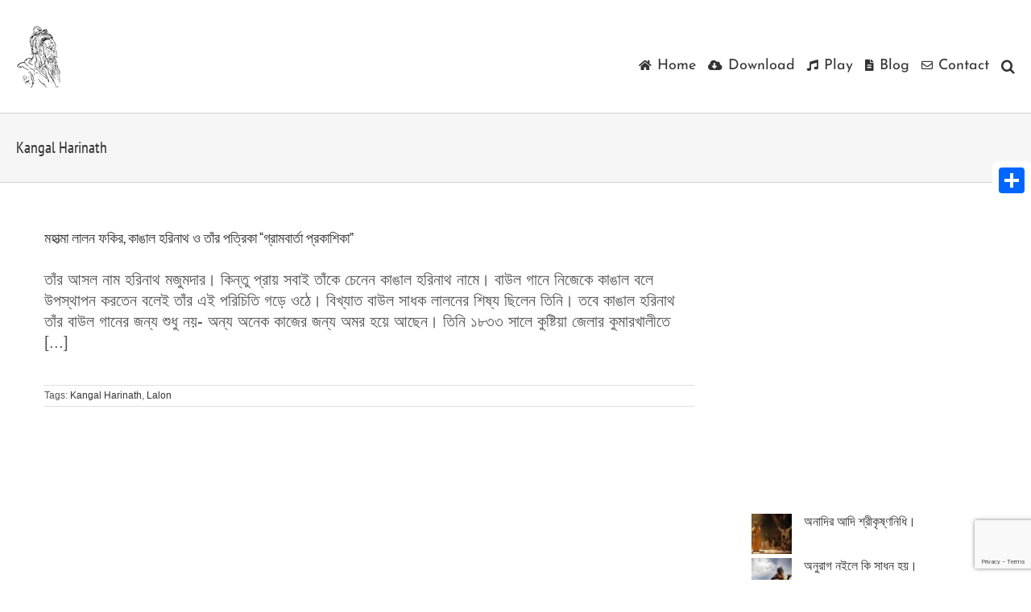

--- FILE ---
content_type: text/html; charset=utf-8
request_url: https://www.google.com/recaptcha/api2/anchor?ar=1&k=6LfdT54UAAAAAIRnHCK82wl2IgrpzIxaERB0_WDR&co=aHR0cHM6Ly93d3cubGFsb25nZWV0aS5jb206NDQz&hl=en&v=PoyoqOPhxBO7pBk68S4YbpHZ&size=invisible&anchor-ms=20000&execute-ms=30000&cb=vo94qfgpxf9k
body_size: 48712
content:
<!DOCTYPE HTML><html dir="ltr" lang="en"><head><meta http-equiv="Content-Type" content="text/html; charset=UTF-8">
<meta http-equiv="X-UA-Compatible" content="IE=edge">
<title>reCAPTCHA</title>
<style type="text/css">
/* cyrillic-ext */
@font-face {
  font-family: 'Roboto';
  font-style: normal;
  font-weight: 400;
  font-stretch: 100%;
  src: url(//fonts.gstatic.com/s/roboto/v48/KFO7CnqEu92Fr1ME7kSn66aGLdTylUAMa3GUBHMdazTgWw.woff2) format('woff2');
  unicode-range: U+0460-052F, U+1C80-1C8A, U+20B4, U+2DE0-2DFF, U+A640-A69F, U+FE2E-FE2F;
}
/* cyrillic */
@font-face {
  font-family: 'Roboto';
  font-style: normal;
  font-weight: 400;
  font-stretch: 100%;
  src: url(//fonts.gstatic.com/s/roboto/v48/KFO7CnqEu92Fr1ME7kSn66aGLdTylUAMa3iUBHMdazTgWw.woff2) format('woff2');
  unicode-range: U+0301, U+0400-045F, U+0490-0491, U+04B0-04B1, U+2116;
}
/* greek-ext */
@font-face {
  font-family: 'Roboto';
  font-style: normal;
  font-weight: 400;
  font-stretch: 100%;
  src: url(//fonts.gstatic.com/s/roboto/v48/KFO7CnqEu92Fr1ME7kSn66aGLdTylUAMa3CUBHMdazTgWw.woff2) format('woff2');
  unicode-range: U+1F00-1FFF;
}
/* greek */
@font-face {
  font-family: 'Roboto';
  font-style: normal;
  font-weight: 400;
  font-stretch: 100%;
  src: url(//fonts.gstatic.com/s/roboto/v48/KFO7CnqEu92Fr1ME7kSn66aGLdTylUAMa3-UBHMdazTgWw.woff2) format('woff2');
  unicode-range: U+0370-0377, U+037A-037F, U+0384-038A, U+038C, U+038E-03A1, U+03A3-03FF;
}
/* math */
@font-face {
  font-family: 'Roboto';
  font-style: normal;
  font-weight: 400;
  font-stretch: 100%;
  src: url(//fonts.gstatic.com/s/roboto/v48/KFO7CnqEu92Fr1ME7kSn66aGLdTylUAMawCUBHMdazTgWw.woff2) format('woff2');
  unicode-range: U+0302-0303, U+0305, U+0307-0308, U+0310, U+0312, U+0315, U+031A, U+0326-0327, U+032C, U+032F-0330, U+0332-0333, U+0338, U+033A, U+0346, U+034D, U+0391-03A1, U+03A3-03A9, U+03B1-03C9, U+03D1, U+03D5-03D6, U+03F0-03F1, U+03F4-03F5, U+2016-2017, U+2034-2038, U+203C, U+2040, U+2043, U+2047, U+2050, U+2057, U+205F, U+2070-2071, U+2074-208E, U+2090-209C, U+20D0-20DC, U+20E1, U+20E5-20EF, U+2100-2112, U+2114-2115, U+2117-2121, U+2123-214F, U+2190, U+2192, U+2194-21AE, U+21B0-21E5, U+21F1-21F2, U+21F4-2211, U+2213-2214, U+2216-22FF, U+2308-230B, U+2310, U+2319, U+231C-2321, U+2336-237A, U+237C, U+2395, U+239B-23B7, U+23D0, U+23DC-23E1, U+2474-2475, U+25AF, U+25B3, U+25B7, U+25BD, U+25C1, U+25CA, U+25CC, U+25FB, U+266D-266F, U+27C0-27FF, U+2900-2AFF, U+2B0E-2B11, U+2B30-2B4C, U+2BFE, U+3030, U+FF5B, U+FF5D, U+1D400-1D7FF, U+1EE00-1EEFF;
}
/* symbols */
@font-face {
  font-family: 'Roboto';
  font-style: normal;
  font-weight: 400;
  font-stretch: 100%;
  src: url(//fonts.gstatic.com/s/roboto/v48/KFO7CnqEu92Fr1ME7kSn66aGLdTylUAMaxKUBHMdazTgWw.woff2) format('woff2');
  unicode-range: U+0001-000C, U+000E-001F, U+007F-009F, U+20DD-20E0, U+20E2-20E4, U+2150-218F, U+2190, U+2192, U+2194-2199, U+21AF, U+21E6-21F0, U+21F3, U+2218-2219, U+2299, U+22C4-22C6, U+2300-243F, U+2440-244A, U+2460-24FF, U+25A0-27BF, U+2800-28FF, U+2921-2922, U+2981, U+29BF, U+29EB, U+2B00-2BFF, U+4DC0-4DFF, U+FFF9-FFFB, U+10140-1018E, U+10190-1019C, U+101A0, U+101D0-101FD, U+102E0-102FB, U+10E60-10E7E, U+1D2C0-1D2D3, U+1D2E0-1D37F, U+1F000-1F0FF, U+1F100-1F1AD, U+1F1E6-1F1FF, U+1F30D-1F30F, U+1F315, U+1F31C, U+1F31E, U+1F320-1F32C, U+1F336, U+1F378, U+1F37D, U+1F382, U+1F393-1F39F, U+1F3A7-1F3A8, U+1F3AC-1F3AF, U+1F3C2, U+1F3C4-1F3C6, U+1F3CA-1F3CE, U+1F3D4-1F3E0, U+1F3ED, U+1F3F1-1F3F3, U+1F3F5-1F3F7, U+1F408, U+1F415, U+1F41F, U+1F426, U+1F43F, U+1F441-1F442, U+1F444, U+1F446-1F449, U+1F44C-1F44E, U+1F453, U+1F46A, U+1F47D, U+1F4A3, U+1F4B0, U+1F4B3, U+1F4B9, U+1F4BB, U+1F4BF, U+1F4C8-1F4CB, U+1F4D6, U+1F4DA, U+1F4DF, U+1F4E3-1F4E6, U+1F4EA-1F4ED, U+1F4F7, U+1F4F9-1F4FB, U+1F4FD-1F4FE, U+1F503, U+1F507-1F50B, U+1F50D, U+1F512-1F513, U+1F53E-1F54A, U+1F54F-1F5FA, U+1F610, U+1F650-1F67F, U+1F687, U+1F68D, U+1F691, U+1F694, U+1F698, U+1F6AD, U+1F6B2, U+1F6B9-1F6BA, U+1F6BC, U+1F6C6-1F6CF, U+1F6D3-1F6D7, U+1F6E0-1F6EA, U+1F6F0-1F6F3, U+1F6F7-1F6FC, U+1F700-1F7FF, U+1F800-1F80B, U+1F810-1F847, U+1F850-1F859, U+1F860-1F887, U+1F890-1F8AD, U+1F8B0-1F8BB, U+1F8C0-1F8C1, U+1F900-1F90B, U+1F93B, U+1F946, U+1F984, U+1F996, U+1F9E9, U+1FA00-1FA6F, U+1FA70-1FA7C, U+1FA80-1FA89, U+1FA8F-1FAC6, U+1FACE-1FADC, U+1FADF-1FAE9, U+1FAF0-1FAF8, U+1FB00-1FBFF;
}
/* vietnamese */
@font-face {
  font-family: 'Roboto';
  font-style: normal;
  font-weight: 400;
  font-stretch: 100%;
  src: url(//fonts.gstatic.com/s/roboto/v48/KFO7CnqEu92Fr1ME7kSn66aGLdTylUAMa3OUBHMdazTgWw.woff2) format('woff2');
  unicode-range: U+0102-0103, U+0110-0111, U+0128-0129, U+0168-0169, U+01A0-01A1, U+01AF-01B0, U+0300-0301, U+0303-0304, U+0308-0309, U+0323, U+0329, U+1EA0-1EF9, U+20AB;
}
/* latin-ext */
@font-face {
  font-family: 'Roboto';
  font-style: normal;
  font-weight: 400;
  font-stretch: 100%;
  src: url(//fonts.gstatic.com/s/roboto/v48/KFO7CnqEu92Fr1ME7kSn66aGLdTylUAMa3KUBHMdazTgWw.woff2) format('woff2');
  unicode-range: U+0100-02BA, U+02BD-02C5, U+02C7-02CC, U+02CE-02D7, U+02DD-02FF, U+0304, U+0308, U+0329, U+1D00-1DBF, U+1E00-1E9F, U+1EF2-1EFF, U+2020, U+20A0-20AB, U+20AD-20C0, U+2113, U+2C60-2C7F, U+A720-A7FF;
}
/* latin */
@font-face {
  font-family: 'Roboto';
  font-style: normal;
  font-weight: 400;
  font-stretch: 100%;
  src: url(//fonts.gstatic.com/s/roboto/v48/KFO7CnqEu92Fr1ME7kSn66aGLdTylUAMa3yUBHMdazQ.woff2) format('woff2');
  unicode-range: U+0000-00FF, U+0131, U+0152-0153, U+02BB-02BC, U+02C6, U+02DA, U+02DC, U+0304, U+0308, U+0329, U+2000-206F, U+20AC, U+2122, U+2191, U+2193, U+2212, U+2215, U+FEFF, U+FFFD;
}
/* cyrillic-ext */
@font-face {
  font-family: 'Roboto';
  font-style: normal;
  font-weight: 500;
  font-stretch: 100%;
  src: url(//fonts.gstatic.com/s/roboto/v48/KFO7CnqEu92Fr1ME7kSn66aGLdTylUAMa3GUBHMdazTgWw.woff2) format('woff2');
  unicode-range: U+0460-052F, U+1C80-1C8A, U+20B4, U+2DE0-2DFF, U+A640-A69F, U+FE2E-FE2F;
}
/* cyrillic */
@font-face {
  font-family: 'Roboto';
  font-style: normal;
  font-weight: 500;
  font-stretch: 100%;
  src: url(//fonts.gstatic.com/s/roboto/v48/KFO7CnqEu92Fr1ME7kSn66aGLdTylUAMa3iUBHMdazTgWw.woff2) format('woff2');
  unicode-range: U+0301, U+0400-045F, U+0490-0491, U+04B0-04B1, U+2116;
}
/* greek-ext */
@font-face {
  font-family: 'Roboto';
  font-style: normal;
  font-weight: 500;
  font-stretch: 100%;
  src: url(//fonts.gstatic.com/s/roboto/v48/KFO7CnqEu92Fr1ME7kSn66aGLdTylUAMa3CUBHMdazTgWw.woff2) format('woff2');
  unicode-range: U+1F00-1FFF;
}
/* greek */
@font-face {
  font-family: 'Roboto';
  font-style: normal;
  font-weight: 500;
  font-stretch: 100%;
  src: url(//fonts.gstatic.com/s/roboto/v48/KFO7CnqEu92Fr1ME7kSn66aGLdTylUAMa3-UBHMdazTgWw.woff2) format('woff2');
  unicode-range: U+0370-0377, U+037A-037F, U+0384-038A, U+038C, U+038E-03A1, U+03A3-03FF;
}
/* math */
@font-face {
  font-family: 'Roboto';
  font-style: normal;
  font-weight: 500;
  font-stretch: 100%;
  src: url(//fonts.gstatic.com/s/roboto/v48/KFO7CnqEu92Fr1ME7kSn66aGLdTylUAMawCUBHMdazTgWw.woff2) format('woff2');
  unicode-range: U+0302-0303, U+0305, U+0307-0308, U+0310, U+0312, U+0315, U+031A, U+0326-0327, U+032C, U+032F-0330, U+0332-0333, U+0338, U+033A, U+0346, U+034D, U+0391-03A1, U+03A3-03A9, U+03B1-03C9, U+03D1, U+03D5-03D6, U+03F0-03F1, U+03F4-03F5, U+2016-2017, U+2034-2038, U+203C, U+2040, U+2043, U+2047, U+2050, U+2057, U+205F, U+2070-2071, U+2074-208E, U+2090-209C, U+20D0-20DC, U+20E1, U+20E5-20EF, U+2100-2112, U+2114-2115, U+2117-2121, U+2123-214F, U+2190, U+2192, U+2194-21AE, U+21B0-21E5, U+21F1-21F2, U+21F4-2211, U+2213-2214, U+2216-22FF, U+2308-230B, U+2310, U+2319, U+231C-2321, U+2336-237A, U+237C, U+2395, U+239B-23B7, U+23D0, U+23DC-23E1, U+2474-2475, U+25AF, U+25B3, U+25B7, U+25BD, U+25C1, U+25CA, U+25CC, U+25FB, U+266D-266F, U+27C0-27FF, U+2900-2AFF, U+2B0E-2B11, U+2B30-2B4C, U+2BFE, U+3030, U+FF5B, U+FF5D, U+1D400-1D7FF, U+1EE00-1EEFF;
}
/* symbols */
@font-face {
  font-family: 'Roboto';
  font-style: normal;
  font-weight: 500;
  font-stretch: 100%;
  src: url(//fonts.gstatic.com/s/roboto/v48/KFO7CnqEu92Fr1ME7kSn66aGLdTylUAMaxKUBHMdazTgWw.woff2) format('woff2');
  unicode-range: U+0001-000C, U+000E-001F, U+007F-009F, U+20DD-20E0, U+20E2-20E4, U+2150-218F, U+2190, U+2192, U+2194-2199, U+21AF, U+21E6-21F0, U+21F3, U+2218-2219, U+2299, U+22C4-22C6, U+2300-243F, U+2440-244A, U+2460-24FF, U+25A0-27BF, U+2800-28FF, U+2921-2922, U+2981, U+29BF, U+29EB, U+2B00-2BFF, U+4DC0-4DFF, U+FFF9-FFFB, U+10140-1018E, U+10190-1019C, U+101A0, U+101D0-101FD, U+102E0-102FB, U+10E60-10E7E, U+1D2C0-1D2D3, U+1D2E0-1D37F, U+1F000-1F0FF, U+1F100-1F1AD, U+1F1E6-1F1FF, U+1F30D-1F30F, U+1F315, U+1F31C, U+1F31E, U+1F320-1F32C, U+1F336, U+1F378, U+1F37D, U+1F382, U+1F393-1F39F, U+1F3A7-1F3A8, U+1F3AC-1F3AF, U+1F3C2, U+1F3C4-1F3C6, U+1F3CA-1F3CE, U+1F3D4-1F3E0, U+1F3ED, U+1F3F1-1F3F3, U+1F3F5-1F3F7, U+1F408, U+1F415, U+1F41F, U+1F426, U+1F43F, U+1F441-1F442, U+1F444, U+1F446-1F449, U+1F44C-1F44E, U+1F453, U+1F46A, U+1F47D, U+1F4A3, U+1F4B0, U+1F4B3, U+1F4B9, U+1F4BB, U+1F4BF, U+1F4C8-1F4CB, U+1F4D6, U+1F4DA, U+1F4DF, U+1F4E3-1F4E6, U+1F4EA-1F4ED, U+1F4F7, U+1F4F9-1F4FB, U+1F4FD-1F4FE, U+1F503, U+1F507-1F50B, U+1F50D, U+1F512-1F513, U+1F53E-1F54A, U+1F54F-1F5FA, U+1F610, U+1F650-1F67F, U+1F687, U+1F68D, U+1F691, U+1F694, U+1F698, U+1F6AD, U+1F6B2, U+1F6B9-1F6BA, U+1F6BC, U+1F6C6-1F6CF, U+1F6D3-1F6D7, U+1F6E0-1F6EA, U+1F6F0-1F6F3, U+1F6F7-1F6FC, U+1F700-1F7FF, U+1F800-1F80B, U+1F810-1F847, U+1F850-1F859, U+1F860-1F887, U+1F890-1F8AD, U+1F8B0-1F8BB, U+1F8C0-1F8C1, U+1F900-1F90B, U+1F93B, U+1F946, U+1F984, U+1F996, U+1F9E9, U+1FA00-1FA6F, U+1FA70-1FA7C, U+1FA80-1FA89, U+1FA8F-1FAC6, U+1FACE-1FADC, U+1FADF-1FAE9, U+1FAF0-1FAF8, U+1FB00-1FBFF;
}
/* vietnamese */
@font-face {
  font-family: 'Roboto';
  font-style: normal;
  font-weight: 500;
  font-stretch: 100%;
  src: url(//fonts.gstatic.com/s/roboto/v48/KFO7CnqEu92Fr1ME7kSn66aGLdTylUAMa3OUBHMdazTgWw.woff2) format('woff2');
  unicode-range: U+0102-0103, U+0110-0111, U+0128-0129, U+0168-0169, U+01A0-01A1, U+01AF-01B0, U+0300-0301, U+0303-0304, U+0308-0309, U+0323, U+0329, U+1EA0-1EF9, U+20AB;
}
/* latin-ext */
@font-face {
  font-family: 'Roboto';
  font-style: normal;
  font-weight: 500;
  font-stretch: 100%;
  src: url(//fonts.gstatic.com/s/roboto/v48/KFO7CnqEu92Fr1ME7kSn66aGLdTylUAMa3KUBHMdazTgWw.woff2) format('woff2');
  unicode-range: U+0100-02BA, U+02BD-02C5, U+02C7-02CC, U+02CE-02D7, U+02DD-02FF, U+0304, U+0308, U+0329, U+1D00-1DBF, U+1E00-1E9F, U+1EF2-1EFF, U+2020, U+20A0-20AB, U+20AD-20C0, U+2113, U+2C60-2C7F, U+A720-A7FF;
}
/* latin */
@font-face {
  font-family: 'Roboto';
  font-style: normal;
  font-weight: 500;
  font-stretch: 100%;
  src: url(//fonts.gstatic.com/s/roboto/v48/KFO7CnqEu92Fr1ME7kSn66aGLdTylUAMa3yUBHMdazQ.woff2) format('woff2');
  unicode-range: U+0000-00FF, U+0131, U+0152-0153, U+02BB-02BC, U+02C6, U+02DA, U+02DC, U+0304, U+0308, U+0329, U+2000-206F, U+20AC, U+2122, U+2191, U+2193, U+2212, U+2215, U+FEFF, U+FFFD;
}
/* cyrillic-ext */
@font-face {
  font-family: 'Roboto';
  font-style: normal;
  font-weight: 900;
  font-stretch: 100%;
  src: url(//fonts.gstatic.com/s/roboto/v48/KFO7CnqEu92Fr1ME7kSn66aGLdTylUAMa3GUBHMdazTgWw.woff2) format('woff2');
  unicode-range: U+0460-052F, U+1C80-1C8A, U+20B4, U+2DE0-2DFF, U+A640-A69F, U+FE2E-FE2F;
}
/* cyrillic */
@font-face {
  font-family: 'Roboto';
  font-style: normal;
  font-weight: 900;
  font-stretch: 100%;
  src: url(//fonts.gstatic.com/s/roboto/v48/KFO7CnqEu92Fr1ME7kSn66aGLdTylUAMa3iUBHMdazTgWw.woff2) format('woff2');
  unicode-range: U+0301, U+0400-045F, U+0490-0491, U+04B0-04B1, U+2116;
}
/* greek-ext */
@font-face {
  font-family: 'Roboto';
  font-style: normal;
  font-weight: 900;
  font-stretch: 100%;
  src: url(//fonts.gstatic.com/s/roboto/v48/KFO7CnqEu92Fr1ME7kSn66aGLdTylUAMa3CUBHMdazTgWw.woff2) format('woff2');
  unicode-range: U+1F00-1FFF;
}
/* greek */
@font-face {
  font-family: 'Roboto';
  font-style: normal;
  font-weight: 900;
  font-stretch: 100%;
  src: url(//fonts.gstatic.com/s/roboto/v48/KFO7CnqEu92Fr1ME7kSn66aGLdTylUAMa3-UBHMdazTgWw.woff2) format('woff2');
  unicode-range: U+0370-0377, U+037A-037F, U+0384-038A, U+038C, U+038E-03A1, U+03A3-03FF;
}
/* math */
@font-face {
  font-family: 'Roboto';
  font-style: normal;
  font-weight: 900;
  font-stretch: 100%;
  src: url(//fonts.gstatic.com/s/roboto/v48/KFO7CnqEu92Fr1ME7kSn66aGLdTylUAMawCUBHMdazTgWw.woff2) format('woff2');
  unicode-range: U+0302-0303, U+0305, U+0307-0308, U+0310, U+0312, U+0315, U+031A, U+0326-0327, U+032C, U+032F-0330, U+0332-0333, U+0338, U+033A, U+0346, U+034D, U+0391-03A1, U+03A3-03A9, U+03B1-03C9, U+03D1, U+03D5-03D6, U+03F0-03F1, U+03F4-03F5, U+2016-2017, U+2034-2038, U+203C, U+2040, U+2043, U+2047, U+2050, U+2057, U+205F, U+2070-2071, U+2074-208E, U+2090-209C, U+20D0-20DC, U+20E1, U+20E5-20EF, U+2100-2112, U+2114-2115, U+2117-2121, U+2123-214F, U+2190, U+2192, U+2194-21AE, U+21B0-21E5, U+21F1-21F2, U+21F4-2211, U+2213-2214, U+2216-22FF, U+2308-230B, U+2310, U+2319, U+231C-2321, U+2336-237A, U+237C, U+2395, U+239B-23B7, U+23D0, U+23DC-23E1, U+2474-2475, U+25AF, U+25B3, U+25B7, U+25BD, U+25C1, U+25CA, U+25CC, U+25FB, U+266D-266F, U+27C0-27FF, U+2900-2AFF, U+2B0E-2B11, U+2B30-2B4C, U+2BFE, U+3030, U+FF5B, U+FF5D, U+1D400-1D7FF, U+1EE00-1EEFF;
}
/* symbols */
@font-face {
  font-family: 'Roboto';
  font-style: normal;
  font-weight: 900;
  font-stretch: 100%;
  src: url(//fonts.gstatic.com/s/roboto/v48/KFO7CnqEu92Fr1ME7kSn66aGLdTylUAMaxKUBHMdazTgWw.woff2) format('woff2');
  unicode-range: U+0001-000C, U+000E-001F, U+007F-009F, U+20DD-20E0, U+20E2-20E4, U+2150-218F, U+2190, U+2192, U+2194-2199, U+21AF, U+21E6-21F0, U+21F3, U+2218-2219, U+2299, U+22C4-22C6, U+2300-243F, U+2440-244A, U+2460-24FF, U+25A0-27BF, U+2800-28FF, U+2921-2922, U+2981, U+29BF, U+29EB, U+2B00-2BFF, U+4DC0-4DFF, U+FFF9-FFFB, U+10140-1018E, U+10190-1019C, U+101A0, U+101D0-101FD, U+102E0-102FB, U+10E60-10E7E, U+1D2C0-1D2D3, U+1D2E0-1D37F, U+1F000-1F0FF, U+1F100-1F1AD, U+1F1E6-1F1FF, U+1F30D-1F30F, U+1F315, U+1F31C, U+1F31E, U+1F320-1F32C, U+1F336, U+1F378, U+1F37D, U+1F382, U+1F393-1F39F, U+1F3A7-1F3A8, U+1F3AC-1F3AF, U+1F3C2, U+1F3C4-1F3C6, U+1F3CA-1F3CE, U+1F3D4-1F3E0, U+1F3ED, U+1F3F1-1F3F3, U+1F3F5-1F3F7, U+1F408, U+1F415, U+1F41F, U+1F426, U+1F43F, U+1F441-1F442, U+1F444, U+1F446-1F449, U+1F44C-1F44E, U+1F453, U+1F46A, U+1F47D, U+1F4A3, U+1F4B0, U+1F4B3, U+1F4B9, U+1F4BB, U+1F4BF, U+1F4C8-1F4CB, U+1F4D6, U+1F4DA, U+1F4DF, U+1F4E3-1F4E6, U+1F4EA-1F4ED, U+1F4F7, U+1F4F9-1F4FB, U+1F4FD-1F4FE, U+1F503, U+1F507-1F50B, U+1F50D, U+1F512-1F513, U+1F53E-1F54A, U+1F54F-1F5FA, U+1F610, U+1F650-1F67F, U+1F687, U+1F68D, U+1F691, U+1F694, U+1F698, U+1F6AD, U+1F6B2, U+1F6B9-1F6BA, U+1F6BC, U+1F6C6-1F6CF, U+1F6D3-1F6D7, U+1F6E0-1F6EA, U+1F6F0-1F6F3, U+1F6F7-1F6FC, U+1F700-1F7FF, U+1F800-1F80B, U+1F810-1F847, U+1F850-1F859, U+1F860-1F887, U+1F890-1F8AD, U+1F8B0-1F8BB, U+1F8C0-1F8C1, U+1F900-1F90B, U+1F93B, U+1F946, U+1F984, U+1F996, U+1F9E9, U+1FA00-1FA6F, U+1FA70-1FA7C, U+1FA80-1FA89, U+1FA8F-1FAC6, U+1FACE-1FADC, U+1FADF-1FAE9, U+1FAF0-1FAF8, U+1FB00-1FBFF;
}
/* vietnamese */
@font-face {
  font-family: 'Roboto';
  font-style: normal;
  font-weight: 900;
  font-stretch: 100%;
  src: url(//fonts.gstatic.com/s/roboto/v48/KFO7CnqEu92Fr1ME7kSn66aGLdTylUAMa3OUBHMdazTgWw.woff2) format('woff2');
  unicode-range: U+0102-0103, U+0110-0111, U+0128-0129, U+0168-0169, U+01A0-01A1, U+01AF-01B0, U+0300-0301, U+0303-0304, U+0308-0309, U+0323, U+0329, U+1EA0-1EF9, U+20AB;
}
/* latin-ext */
@font-face {
  font-family: 'Roboto';
  font-style: normal;
  font-weight: 900;
  font-stretch: 100%;
  src: url(//fonts.gstatic.com/s/roboto/v48/KFO7CnqEu92Fr1ME7kSn66aGLdTylUAMa3KUBHMdazTgWw.woff2) format('woff2');
  unicode-range: U+0100-02BA, U+02BD-02C5, U+02C7-02CC, U+02CE-02D7, U+02DD-02FF, U+0304, U+0308, U+0329, U+1D00-1DBF, U+1E00-1E9F, U+1EF2-1EFF, U+2020, U+20A0-20AB, U+20AD-20C0, U+2113, U+2C60-2C7F, U+A720-A7FF;
}
/* latin */
@font-face {
  font-family: 'Roboto';
  font-style: normal;
  font-weight: 900;
  font-stretch: 100%;
  src: url(//fonts.gstatic.com/s/roboto/v48/KFO7CnqEu92Fr1ME7kSn66aGLdTylUAMa3yUBHMdazQ.woff2) format('woff2');
  unicode-range: U+0000-00FF, U+0131, U+0152-0153, U+02BB-02BC, U+02C6, U+02DA, U+02DC, U+0304, U+0308, U+0329, U+2000-206F, U+20AC, U+2122, U+2191, U+2193, U+2212, U+2215, U+FEFF, U+FFFD;
}

</style>
<link rel="stylesheet" type="text/css" href="https://www.gstatic.com/recaptcha/releases/PoyoqOPhxBO7pBk68S4YbpHZ/styles__ltr.css">
<script nonce="w0WwCt4VlFkodx3Jg2RYbA" type="text/javascript">window['__recaptcha_api'] = 'https://www.google.com/recaptcha/api2/';</script>
<script type="text/javascript" src="https://www.gstatic.com/recaptcha/releases/PoyoqOPhxBO7pBk68S4YbpHZ/recaptcha__en.js" nonce="w0WwCt4VlFkodx3Jg2RYbA">
      
    </script></head>
<body><div id="rc-anchor-alert" class="rc-anchor-alert"></div>
<input type="hidden" id="recaptcha-token" value="[base64]">
<script type="text/javascript" nonce="w0WwCt4VlFkodx3Jg2RYbA">
      recaptcha.anchor.Main.init("[\x22ainput\x22,[\x22bgdata\x22,\x22\x22,\[base64]/[base64]/[base64]/[base64]/[base64]/[base64]/[base64]/[base64]/[base64]/[base64]\\u003d\x22,\[base64]\\u003d\\u003d\x22,\x22eBVAw44DwpPDlMO0woNaT08+w4MNSEDDqcKuVz0peFlDZFZtQwppwrFSwojCsgYUw54Sw48/wq0ew7Ygw5Mkwq8Fw7fDsATCkwlWw7rDo1NVAyEaQnQ3wpt9P0MNS2fCpcOtw7/DgV3DtHzDgDzCo2c4BH9vdcO1wqPDsDBmXsOMw7NgwprDvsOTw4hQwqBMKMOSWcK6AwPCscKWw6FmN8KEw6dkwoLCjhfDrsOqLy/CnUomUzDCvsOqQcKfw5kfw7vDj8ODw4HCucKQA8OJwqN8w67CtArCq8OUwoPDtsKgwrJjwpF3eX1Dwrc1JsOKFsOhwqs+w5DCocOaw60RHzvCsMO+w5XCpCPDqcK5F8Oxw5/Dk8O+w7fDoMK3w77DozQFK3oGH8O/YjjDuiDCqFsUUlU/TMOSw6rDusKnc8K8w5wvA8KlGMK9wrANwpgRbMKHw4cQwo7Ck2AyUXUawqHCvUPDqcK0NU3CpMKwwrE9wpfCtw/[base64]/M8OMA8Ouw5nDiADDocO0wrYnw7JbLE5Pw7PCoBslWcObwogDwpLCgcKrD1U/w77DiCxtwovDuwZ6BXPCqX/DmsOEVktZw6rDosO+w4Y4wrDDu1nCvHTCr17DhGInKTLCl8Kkw7pvN8KNHS5Iw70Yw5suwqjDjR8UEsO4w6HDnMK+wpzDtsKlNsK4JcOZD8OJf8K+FsKMw5PClcOhXcKyf2NRwq/CtsKxOsK9WcO1dz/DsBvCh8OcworDgcOOKDJZw47DmsOBwqlew7/CmcOuwofDicKHLGDDjlXCpEvDuULCo8KcM3DDnEY/[base64]/DgMOhBjx+R8OHNMO5am/DssKhOAR1w7wSA8KoNMKCK1JMGcOEw6/DoHFLwrsfwrTCgkHCtz7Cij03ZGvCucOpwpTCgcK5Q2nCvMKqaiI5IUwTw4/[base64]/DocK4QsOpKMKnw5fDhCfCgAjDkcO6w5vDnWtZwpPCt8OTw7w2EsKeRMOKwp3ChR/CgyTDoTctSsKIT0/DvylUL8KEw4Eqw4JuecKYSxoFw77CgRNQZywzw7nDh8KVICvCrMO8wq7DrcOuw7VGPVZrwrnCo8K/w5BbPcKKw4jDgcKiBcKOw57ChsKQwoPCnFA+G8KcwoNjw5MNGcKPwrbDhMKqCwLCicO5WSLCjsKPGTPChMK1wqzCom3DoT7CoMOUw55hw5LCn8KwD0TDkhLCn1/[base64]/w6x2Z3sacMOaZjlbF2EAw4fCncKkcGZJRlFYCcKbwr52w6l8w6g4wo4xw43CnGQMJ8Ogw4gpQMO3wr3Dliwew6HDsVrCmsKgUGjCi8OERRIew4ZNw79Xw6J/c8KOVMOCI3LCj8OpPcKBdxQ3YMKzwrYLw4pzIcOCTF4PwrfCukAVHcKSAlvDsEzDiMK+w5vCuFF4SMKXNcKiICTDp8OCHzfCl8O9fVLCkMKNTW/DoMKSBS7CiDHDtS/CiyzCglnDgjELwrrCmsOcZ8KUw5IGwqBIwrPCicKJHVtWNC5awr7Dr8KAw5Iiw5bCuWfClS4rDHTCssKdRj7DqsKQBmDDkMKaRwjDvjXDtsO4AATCli/[base64]/[base64]/JxkywoTDqFV/EDHDvcKkw63CmsOMw4jCm8OWw7fDnMKmwp1+VzLCvMK1LCY5F8K7wpMww43CgcKKw7rCoRTDosKawp7ChcKgwqgGa8KjKCvDkMK1W8KJScODwqPDnTcWwrxMw4Z3ZcK8F0vCkMK0w6HCvV3DtsOTwpDCrsKuTggJw43CvcKTwoXCjV5Dw55xWMKkw4NwAsO7wop/wrhiRVwKeRrDsgVfaHh8w6Jswp/CoMKqwq3DuiBMw5FtwoQLeHMRwpHDtMOVRsOOQ8KSdMK3aEg1wpZkw77DpFjDtQHCnm56BcK/wqIzL8OswrJSwoLDpk3DgUEMw5PDl8Kaw6HDkcOnC8Oxw5HDlMOkw7IvRMK6Wmpsw6/Ci8KXwrfDhSpUHyUaDMK8F0vCpcK2aC7DuMKfw6nCuMKcw4XCvsOYSsOAw53DvcOlZ8KqXsKSw5E/DFDDv3BOb8O5wr7DiMKxBsO1W8OgwrwxAFnCgx3Dki5yfg1xci9yI1smwqEBw6UzwqDCjsKbJMKfw5TDnARNB256BsOKawDDv8Oww7HDssKwLF7Ct8O2KEvDkcKHAyvDoxdCwr/CgXMVwp/DszlhJQjDhcOnbHMHdTciwpDDt2VJCjQkwpxOLsOEwoYLTMKOwqQSw50FVcOFwo7CpmsVwoXDj0DCr8OGSU3DosKSU8OOQcK9wobDtMKLMzknw5zDmSlUGMKHwpAoajvDqBMEw4QRNmNUwqbComtewqLDisOATsKcwqPCgjbDg3cgw5/DlhNJfRBxNHPDoAB1LcOoXhrCi8O4wpEJPw1gw6Jawrk6UQjCiMKFeCZRLV9CwpLCr8OBTTHCoFLCp1YSQsKVUMKvwqFtwrnCgsOlwoTCgcObw65rOsOwwpMQLMKHw7XDs0nCp8OQwrvCr3VCw7bCmnLCnALCuMO6eQnDrUBAw4LCmwMwwpzDnMK3w67ChT/CvsO3wpRVwoLCgQvCqMKjMysbw7fDti7DrcK2c8KhXcOLDk/CrA5JK8K2K8OUWyDCsMO7wpI1KiHCrUICT8Kxw5fDqMKhB8O4AcOqO8KKw4jCphLDuBbDusOzVMK/wqhrwq7CgRBmdWvDohvCnnFfSQtgwoLDmQLCscOlLjHCs8Kff8K9eMOycGnCpcKLwrzDkcKKAibChkzDvWhQw63CjcKQw7rCtMKVwr9uaQfCosO4wpBXNMOqw4PDvxDDrMOEwprDlFRWacOLwoUhEsO7wqvCoHcqHm/DtxU2wqLDv8OKw6EFHmjCtAB4w7vDo2gJO0jDu2dsEMOzwql/PMOhbShRw7jCu8Kuw7HDrcOJw7/DhVDDtsOPwqrCvG3DlsOZw4PCrMK7w5d0PRXDpMOXw5PDpcOJPBEQG0zDvMONw7I4WsOpL8Oiw50RJsOyw7ZKwqPCj8Oow7zDqsKawrDCo3PDkiLCqgDDv8O2SsOKfcODbMK3wrnCmcOJIFfCg29EwpkswrILw5TCnMOCwqFGwr7Cs30qfmMhwoQ/[base64]/b1nDqsKNwoHCrsOjw57CsMKCSMOBBVfDiMOOBMK9wpI+TRHDjMOLwpIHZcKRwqnDmgUXaMOLVsKawp/CgMK7H3zCrcKZOsKOwrPDkRbCsEPDtMOMPVsawoPDmMOtYD05w6pHwostPMOqwqJOMsKlwrnDkzfDmlMbLsOZw5LCrXhhw5nCjBlfw7ZNw60Sw6gCKEPDswTCn0PDq8OGZMOwCcKKw73Cl8Kjwpkcwo/DicKaT8OVwoJ1w55NaDkffykywpfCksKbPwbDvcKeYcKgEcKEVFrCkcOUwrfDi0AzVSPDosKyccOiwpc6bBXDqUB6wpHDpC3Cp37DgcO2RMOPSUTDuxbCkSjDpsOmw6XChMOPwqXDiikwwozDq8KDDcOEw4p0bMK7bcKswr40KMKowoxCV8KDw5/CkxpOBiLCqMKsRDZJw4t5w6HCn8KZH8ONwqd/w4rCvMOBIVUsJcK9WMOKwqvCq3TCjcKqw7fDpcOaZ8O6wp7DnsOqJynCnMOnDcOvwoVeKxccRcOiw5JBesO7wq/Cm3PDrMKMRFfDj2rCu8OJLcKRw7nDpcK3w4Qew5ANw6Yqw59TwoDDhEp4w6rDhMOdXFNfw58UwpBow5Brw4oLAMK4wpLCvCV4OsOWLsOZw63DlsKWHyvChUjDg8OmHMKbZHbCsMOjwpzDlsOfRDzDk2cJwpwfw7PCnkdwwokxYj/Dr8ObIMOiwoTChzIcwoYjKRTCkjfDqgUVYcObMSbCjxzDjlDCisKRf8K1LF7DqcOEWiw2c8OSKnPCq8KGasOJbcOkw7RwaAXDkcKiA8ONCsOywqTDscKKwr3DknbClX5AIMOLTT/DusKEwo8lwpXCicK0wqDCukojw4UCwoLCgnLDnjl3FitPLcONwpvDjMOlBMKcYsObSsOJdANeWwEzAcKyw7p0TSbDjcKOwqLCvD8Hwq3CtxNqdMK+YQLDs8KCw6nDkMOsUkVJAcKAbiTDqFUuw53CrMKPDcO6w5zDtRnClCLDu3XDvFrCssOaw5/CosK4w7wbwqHDkn/[base64]/DcKhwo7ChsKLHFkJwpsDw6rCpMOxaMOwcsKqwrc8cCPDq0Q3MsOBw6h2w5/[base64]/ChjbDhQnDlMKcwoguCsKTLsOqw5BxWA3ChHcpN8O6wqQPw7rClFXCiFPDqcOowrPDlhvCk8O/wp/[base64]/Do8OcIMKIw4NPRHXCrS4qUsOZw5LCuMKZw5PCgMKHwqfDqsOdJAnDuMKjW8KywrTCpwlbS8O8wpvCmcKDwo/CuUXDjcOBASt2QMOrCsKCciFuc8OYC1zCr8KLU1cEw7UjIW54wprDmsOtw77DisKfHBcewpQzwpoFwobDtSEnwr4qwpnCqMKIZsOyw6LDl0PClcO6YgUIdMOUw5nCoUNFVDnCiyLDgAd0w4rDuMKTP0/DpRxrUcOtw7/CqhLDhcOEwoprwplpEBgGO3Z+w4TCocK6w6gcEWPDvi/Dl8Ogw7PDtBvDt8OqBjvDj8KxC8KuSsKzwofDvQrCv8Kkw5LClBnDmcOzw4HDt8OXw5hmw5kPWMOfZCrCqcKbwrPCk0zCg8Ofw4PDkiESGMODw7zDiC/Ch1LCjMKvSVPDjyLCvMOvc2LCnnUQUcKhwovDglYBWSXClsKnw707e1EKwqTDm0fDoUZXIkJuwovCg18mTEJiKAbCk2dGw6rDjnnCsxzDn8K2wqzDulUdw7FXSsOIw5/[base64]/CpcKYUMOxRRoLBMOAwoNzXMKOIcOFwqweX8K3wrDDrMKrwoADWFYIYXwswr/DghAIN8KZeE/Dp8OYW37DpQTCtsOPw4opw5/Dn8OFw7dffMKcw4FawovCmUTDtcKGw5FIdMOeUhzDmsONaw1TwpdMYWzDhMK7w4bDksKWwo4hdsK6Ezs3w4Ehwrx1wpzDrmIDd8Ocw7nDosOtw4TCgsKUwqnDgQ8Lw6bCo8O+w6xfB8Kdw5Zdw5nDhCbCvMKww5zDt3Ibwqxrwp/CkDbCusKZwqA/WMO/[base64]/wo5/[base64]/CpMO3ZMObOCHCqEfDhFrCqsOkbUNUw7bCgcOSSWTDml8Ewo7CrMK6w6XDmVYMwohjK0bCnsONwr51wpp0woIbwqzCiDvDvcOdIijDhm04FCjDj8Omw7bCgMK7d3Jjwp7DjsO7wrlsw60Cw48dGAPDokfDssOTwr3DlMK4w5QtwrLCv1/[base64]/KcOXOsOQN8Ktwo3DhScWFcKXfGhbw6DCiQbDkcO/wr3CsGLDljMtwp8mwpzDpRodwo7ChsOkwofDhz/Cgn/DlTnDhURewq/CjHoCNcK3BALDi8OzIsKLw7HChQcrWsK/[base64]/wphHbz55w4MXwqQXwq7DmTDCoHNgCgdTwrbDvR1yw6LDoMOQw57DnSMgOcKfw68Nw4vCiMOoY8O8GhfCnzfCgG7DqR0tw7obwp7DuwtHf8OFXMKJVsKnw4N7OFBJHjrDtcOVHm8jw5/Dg0HCtDLDjMOgWcOlwq8rwqJqw5YWw57Cs37Cji1NTSAefGPCt0/DtgzDoxlqDMOnwo1/[base64]/HBkEGR3DmcKnw7vCpXzCncKAw7Iew5wbwq8oK8OzwqIiw5wqw6TDk314E8Klw7w5w6oGwrXCim0fNnTCm8OhS31Rw67Ds8Odw4HCtSzDjsKCDz0zOlVxwpZ5w4TCuSHCmSg/[base64]/Ch2jCgMOrwrHDrhbCuMK+w6HDiHbDukPCpMOzw77DrsKzPcO1FMKowrxRH8KWwo8ow6XCrMKgdMOfwpnDgHVUwrvDiTkXw4JrwonCozoIwrLDhsO7w74HNsKbV8OdWjbCtyAISXwJN8O5W8KTw7AeGWPDpD7Ctn/DksOLwrvDqwQqw4LDlifCvD/CkcKdE8ODXcKTwrPDpsOLasOdwpnCqsK6cMKBw6VHw6I6KMKwHMK0c8K3w6cRXEfCtcO3w5HDqV8ICk/[base64]/woYPw7Rlw4wuDMKWw5Euw6Q/XQB9ZMOEw40ywrvClSczcTXDuBtuwo/DmcOHw5AowqvCqlVHe8OMdsKHC2UpwqZww5DDhcOyLcOFwokfwoAnd8Kgw4YUQhFtMcKFKsKcw6XDhcOvAMO1aU3DtlBUNiIoXkR7wpvDs8O7N8KuZMOzw5LCrQ/DnSzCiDg4wpYww7jCuEQpFDtafMOCRCNMw5zCoV3CkcKJwrpkw5fCn8OEw7zClcKkwqg7wo/Chw0Pw6nCpMKMw5bCksOMw7fDqxQBwrtgw6nDpcKWwqHDvWTDj8Ouwqp4SX9GRQXDinVrISPDviHCqhMeVMOBwo/CuFfDkkRYIcKPw4deDcKNQh/Cs8KKwq5eF8OiYCzChcO5woDDpMOCw5HCs0jCuA4BZDd0w5rCqsOcScKzMnYANcO8w7Qjw4XCjsOPw7PDs8KuwonClcKkDmHDnHo/wpsXw4PDv8KDSCPCjRtfwqQFw4zDvsOWw7TCvAA/wqPCqUgrwqBYVEHDoMKDwr7Ch8O6AmRSSVUQwqDDncO7ZQHDm0h7w5DCiVZRwrHDtcO3RVjCpxjDsU7DnzDDjMKxGsK0w6cwAcKFHMOXw70OGcKHwop8QMK9w7BiGRPDgsK4ZcKiw4tWwoViJ8K0wpHDp8OGwqDCgMO2dDZqZH5ZwrA+e3zCl0RMw63Cs2AJdknDosK/GVQEA3fDqMKdw5wZw7vDiRLDnHfDlxLCvcOcQEcMHG4JBFw7b8Knw41FAAw7D8O5X8OSB8Ouw5MlGWw7Vw9HwoPCgcKGfnc7WhDDjMK4wqQSwq7DpyxOw6o4HDE+VcK+woIQL8KFFUxlwoHDv8K2woIew5kHw6drIcOGw4DChcOwP8Oofn9iw77CvsOJw4DDln/DqjjCgcK4c8OeFGMkw5XDmsKKw5MTSXlYwoHCu1XCpsO5CMO8wrtMGiLCkCbDqkBJwqYRMho7wrlIw5/DmMOGG2LClQfCk8KFYETCmh/[base64]/Cok/[base64]/Ck8KpEk4Uw5FHD8KrwobCvXUBRMOsd8OEAMOfwrrCicOGw7PDnTNwccOvAsKtSnYXwrTCrMO3N8KEe8Kuf0Uxw67CqgICCjFgwp3CtxLDhsKuw67DvVLCnsOOYxrCocKnDsKXw7/CrEpBXMK8McO9QcK4UMOLw5zCmU3CmsKRfiskwpAwA8OONS4FPsKIcMOLw4DCusKQw7fCssOaP8KAYRpnw5zCrMK/[base64]/CrFRBc0XCtDQ8w5ACaMKYNcKhw57Dtn3CnTDDm8KlV8O/wr3CozvCqU/CtWjCqShcL8KdwqDCmRYEwrkcw6nCh1p7BHczAjUCwoPDmGLDtcOcEDLCgsOdbjVXwpADwqNawq9/[base64]/[base64]/w5/[base64]/[base64]/CgMOLH3h/[base64]/DvcK7BWjDtMO1w7vCoMKZHlzCl8OzYcO+wrItwqDChsOgQR3CrU15f8K5wovCoBrCiV1VdmDDjMOWWFnCkHzChcOBJgIQNE/[base64]/N1o7HMK8LcOwwozDkcK8NVLCmh1hRRTDjj7CsVLCrcKkY8KIWV3DhBNAbMOGwozDhsKew7o5WkQ9w4UQJCLChzU0wpp/[base64]/Cpy3DosKdUTptwrwObFYww61USsK2LcKAw49VHMOCIynCrkxybRHDhcOkHMKrTnYbThrDm8OWO37Cn1fCo17DjkQNwrvDucOvXMO+w77DgMOhw6XDtFE8wojCpwzCowzCuyggw5IJw5zCv8OtwqvDlsKYR8Kow7/CgMOFw6PDuQF+Qh/CpMKkd8OIwoJnJFRnw5VvDE/DhsOgw5jDgcOeEXDChHzDsj/CgsO6woIcVWvDvsOTw6p/w7vDrFo6DMO4w7caAzbDgFlKwpPCk8OLZsKMZsK9w6gZVcKqw5nDjcO0w7BKVMKOw6jDuSh/esKrwpXCuHXClMKseX1UecO9IMKQw7V3GMKnwoopDyF4wqg0wqkawpzCkELDjMOEBXs6w5Y4w7oEw5sEw7txZcKsT8KnFsOswo4Fwokxw7PDtDxswpxvwqrCrznDkmUdajdIw71bCMKXwobCmsOswrzDsMKaw5Aowpl/w41xwpMqw4zCgELCh8KVNMK2SndnbcOwwol7HsOWByxjSMKQRATCjSoqwq8OTsKnGkXCvirCjMKlH8Olwr3DgHnDt3DDjQ5jKsOdw6PCr2ICbHPCncKHNsKAw70Aw7F/w6PCssKCEVwzCWlSFcKvXsO4GMOLFMKhaG08PDNgw5oOH8KHPsKBdcOSwovChsOTw74wwoDCvRY8w7Ulw5rCl8OaQ8KKEWIZwobCuUQje1BhZicWw75tQsOCw47DnwXDulbCn0E6KcOkJsKOw7/[base64]/[base64]/[base64]/CmlRhJnBLO8KcScKIwq3ClGIjOznCocKPw7XDrCTDlMK7w4PCgTQYw4tLUMKTEwtASMKbaMOaw7vDvgfClnV6DEXDgMONP0NXCgZqw6vCm8O/KsOJwpNbw4kvRXtfUMObZMKUw6nCo8KfN8K0w6gNwpPDuS/DrsO7w5XDs1Yww7kEw4DDqcKyJVw7GMOaAMKNf8OEw45nw4AqNQXDlnA8fsKowpwtwrzDhivCgSLDkR7CmsO7wobCisK6SScwbcOnw63DrsOlw7PCo8OsCEzClk/[base64]/DjQbDrCjDrXRMw4YrT8Ozwqc9wpobYEXCi8KIJMKTw7zCj0bDnB56wqvDhWvDsHzCj8OXw4/CpRo+fG3Dt8OjwqFcwoRgEMK+ElPCmsKhwo/DrFkiM27Cn8OEw4ZxH3rCv8K5wqEGwqfCucOyIEUmTcKtw6JZworDocOCfcKyw5vCtMK1w45mWiJNwpDCrnXCnMOcwrPDvMKHKsKAw7bCkgslwoPCnTwtw4TCsWQRw7ILwo/DgiIGwqkWwp7Dk8OffGLDoUDCq3LCswdewqHCiU3DmgvDjkjCmMKvw6PCj3M5VsODwrvDqgdOwqjDrDzCuAHCqMKFdMKYPFPCssOow4PDlkzDjUYzwr5PwoLDh8KWJsKSWsOmdMOEwq1Zw7FswrMEwqgzw6DDtlXDi8K/w7TDpsKlw7jDosOOw4tQChLDv2VXw5sDO8O2w65gW8OVSSdwwpsPwodSwoXDgGDDpS3DlAPDo3cVADA3ZcOpWAjCmcK4wr94JsKIGcOQw7DDjznCl8KGDcO3w6sSwoU3FgkAwpNmwqswY8OBW8OwbmZOwqzDm8OIwqzCusOHUsO2w5bDtsOOW8K0JG/CpDbDmjXCsHfDvMONwpXDkcO9w6XCuA5nYAQFf8KAw6zChk92w5VAeSfCoCbDtcOWwpvCjgDDt2LCsMKEw53Dp8KHw5vCkHt/csOGY8KeJhvDmS7Do2TDu8OmRzvCsgQVwqFSw5DDvcK6LFBCwoIew63CglrCnQjDiTrDi8K/RiHCrmFuIX0nw6RIw7fCr8OOLzp2w4AAaXY4Sm4MExXDk8Klwo7CqVDDsXtJPRdcwo7DrXHCrh3Cg8KkW0LDssKxUDbCrsKcBiAFEz5TBW95A0jDugAKwpppwpQmH8OPXsKZwqzDkRhfMsOYG2bCsMKhw5LDhsO2wo/DlMOSw53DrhnDj8KMHsKmwoVIw63CgGvDqH/[base64]/Cm01rwp7DiRZsSF9gw6ocw6XDo8O5dsKJw7HDp8OoIMOdJsK5w4wKw7XDn310wq8CwqxtPMKWw5bCksOtPl3CicOIw5oCBsOKw6XCjsKbDsKAw7dbcG/DvUccworClH7DrsOsZ8KeMwQkw4zChy1jwr5rU8OqGkjDtcKBw58nwo/DqcK0XMOiw5c4asKCAcOfw4AQw6Z2w6bCsMKlwoUSw7fCs8KfwojCnsKiC8KzwrcFV1URasKrGSTCuybCghrDscKSQw8hwoV1w5k3w5PCsndyw5HDpcO7wqF4OcK+w6zDkAd2wpInDB7ChmYHw7RwOiULVxvDqQJvGUQWwpRnw7QUw7nCicO/[base64]/CpwXDmD4twrtTVxRwVWZIw75iYh5qw4TCmhF0HcOeXMKlKQ1JFDLDgMK3wqhhwrTDk1k+wofChigoFsKwbsKcSk3CkkvDscOqGcKNwqTCvsO9BcO5F8K5KR1/w7V+wrDDlDwUfcKjwrU6wq/DhcKLTy7Dk8KVwrxZK3bCsCZIwo7DtRfDksO2CsOSasONXMOaBCLDoVgJL8KFUsKTwpzDo0J9CMOgwqE1HijCt8KGwpDDv8O7TWxIwqPCq3fDmhEgw4QEw4RcwrvCshY2w4wiwrxNw5zCosKxwpdPOydubihoWErCsUPDrcO/wqZfwod7McOlw4pSaDMFw70+wonCgsKgwpZVQ1nDqcKKUsOOS8KjwrrCjcKpG1/DmHklJ8KoQcOjwpbCqFt2LmIGRsOLHcKNCMKFwqNCw7XCi8KDARvCmsKFwqsRwo8Jw57DkVkaw5sUfiMQw7TChAcHD3ojw53Dl1MxR0PDvcOiWSHCmcOHwrQYwohQUMOiIQ1PQcOgJXVFwr9Qwookw47DscOKwq1wFXpgw7J4G8Oxw4LChH8xCRFkwrdIOS/CjcOJwrUfw7Jcwr/Dl8KawqEpwopowrLDk8KtwqTCnkrDu8KmVi9KAVN3w5R+w6duWcOHwrnDils/ZU/[base64]/DnVnCkMKpw4EFwpjDiiDDs1h4EsK8w49kw57CpcKSwobDnmvDr8Ksw4lDaC/Ck8O/w6DCiX/DrcOawpTCnT3CkcKRYMOYW3drAlXDvEXCqMK1UsOcMcK0PWdTYx5sw7xPw7PChMKwEcOUUMKzw65iAjpLwrcGcAnDtBFFRGfCqjfCqMKCwpnDjcOZw6pTNGTDuMKiw4/[base64]/DgS0Pw6XCowReGcOKwr1Aw6DCncOWw7rCgMKnGcOWw6HDvFcPwo5Ww71oDMOcKsOAwqg3U8O9w544wotBWcONw5V5BxrDu8Orwrskw7EtRMK8AcOWwonClMOeYkl+cn7CigLCvSDDlcK8WMOAwp/CsMOHOBMAASHCtAQOKgF/M8OBw5Y4wrIidmMEGMOtwo8jBsO+wpByHsOIw7UPw4zCpyLClRVWOsKCwoLChMK/w4/Cu8OOw4vDhMKhw7TChMKxw5lOw4tNDsOvbMKTw6tcw6PCqiN6J0lJBsO6CmFpY8KQFgHDpT5oYFUzw53CrsOhw6bCkMKIacOuesK7dWFaw4R4wrHCtHYXScK/eVvDrmXCmsOwEVTCh8ORBsOdXgtJP8KwJsKJZVXDmCE/wqgywpQQYMOsw4/CrMK4woPCp8O/w50HwrM4w6jCsm7CtcOrwrXCjTvClMOrwpQuVcKLE3XCrcOeC8KXT8ORwrDCmijCosOhbMKEDRsgwrHDusOFw4k+LcONw7vDpDrCi8KDIcKJwodXw7/[base64]/[base64]/[base64]/Cs0UoVsOodsKvDMK2TcOdwpBzw6XCggw7BUPDhFDDp3/CqkVJXMKjw5pYVcOfOGQ3wp/Dv8KgD1pLLcOaKsKZwoDCii/Cl0YNBWZaw4LCimPDg0DDu2tPVBNtw5HCm0zCssKHwot2w4dYfnh6wq83EmJSN8OBw5Uyw6oRw6tAwrnDosKRw4/CtBjDowDDv8KIdh1AQX7Dh8OdwqHCrhHDsi1XJzLDusOdfMOYw7BJUcKYw6TDhsKADMKpVsOVwp5zw4dOw5tnwq/Du2XDlk8IYMKww4A8w5AELkhrwoc4w6/DiMKmw7bDu29AesKfw63DrjJFwozDnMKqcMKKXCbChSPCiXjCsMKHWBzDscOyWMKCw5tjVlEQRBPCvMOgbhTCiVw0A2hWG0HCvDDDjMKvBMO2OcKoUWXDkj3ClCXDgghAwroHVsOPWsO/wrLCiFU2dHbCvMKuCjt5w6dxwr4/w4g+QTR0wrMmE1rCsi/[base64]/ChMKZZcO4KCUvQ8KKSMKBd0Y8w6s2GhrCsQrDtHTCucKYRMOxBMKjwp99bkM0w6pjAMKzeCMdDhLCkcOHwrEiKVgKw7pBw6LChWPDjcO/w5vCpks/KjIMVGglw6trwqwGw4IGHMO0VcOGb8KoeFEeET7Csn8qS8OLQB4Awo3CsVtWwq/Cl07Cn2LChMKLwqHCsMKWPMOZc8OsLy7Cty/CosOJw4zCiMKlITTDvsOQRsKWw5vDtxHDqcOmEcKbNxNRMgQ8LMKQwqrCr3PCkcOWFcKiw53CgQbDqMOPwp0kw4Qyw7gXCsKAJjjDssKqw73CicOdwqgRw60ADzPCqCwhHcKUwrDCi1/CmsOkUsO8asKtwo1Hw7jDgyvDl1d+YMKCXsKBKxBuOsKUWsOhwrozLMOXHFrDp8KfwonDlMKLaH3DqFNTVMKnLATDmMONw6Ffw75JDWscesKDOMKpw4nChMOIwq3CscOpw5XCkVDCu8Kmw6J+FDzCj0/Cj8OkUMOiw6DClV58w5fCsgUlwoLCuE/Cqjt9VMOJw5xdw6xbw7/DpMOXw7LCuS1lb3HDhMOYSH9RQsOUw6EaAU/CmcKbwrXDshtJw6MTY1obwq0Ow6HCvsKrwrEDwqjCjsOpwqlkw5A8w7ByNGvCtydZDkVIw70hXUFIKcKdwoLDkFJfe3MzwozDh8KaKR0kAVsEwq/DssKAw6bDt8Oswq4Nw7fDvsOGwpV0VcKgw5jCoMK5wpLCjlxTw7nCm8KmScOMIcKUw7bDkMOzUMO3SxwGGxTDjj5ww6N5wp/[base64]/EExgw45Hw6PDoS/ClMOsw6MlwqcqwrkFaMObwrbCnUhgwqsMIFs/w63Di3LCkyVZw6I9w5TCqQ3CohfCh8OUw55idcOVw4LCuUwwEMO8wqEXw7xQDMKxc8KjwqRcWhBfwqAYwqYqDAZEw4QRw6hdwpoTw7oyVUQWGnJ3wogtWxpkZ8KgQGvDnAdOD09rw4tvW8KtbXnDtkzDgH8oKUvDmMKTw7NTfjLDjA/Djm/DlsK4JsOiW8OWwp14GMOEWMKOw7wBw7zDoxI6wokkH8OGwrTDgsOZY8OWUMOvID7CnsKKScOGw6llwpFwOm8CXcK4w5DDuUDCrz/DimbDqMKlwrJUwpcpwpvCn3xyBk1Ww7ZsKx3ChT4zaizClhHCjEpFDB8QNF7CtcOhIMOlXcONw7jCnwXDrcKIGMO+w4NKVsODXHfCksKoJDVfHcKYFW/Dv8KlWyzCicOmw4LDl8KtKcKZHsK9Inc3EhnDh8KLB0DCiMKHw4bDmcO9dR/[base64]/ZcOQa8K9GcOvOsKQw5gmw5kew5DDgcKRwp9jJsO0w6bDuWdTYMKFw5x7wogsw61Yw7J2VcK0CMO7NMO8IRQvXhpycCfDgwXCjcKfCMKewqZSNHUzLcO4w6nDjTjDhQV/[base64]/CksKzw744wqc8wp4LQTFyfk/Dq0MzwpAkw75+w6HCgRPDhybDksKIMl4Nw5zDkMOBwrrChgHCssOlTcKXw5UbwrVGd2tXbsK7wrHDucK3wp/DmMOxGsO0M07DiAMEwrbCnsOUHMKQwr1Qw51gNsOFw61WZnDDo8OpwolaEMKpLzPDsMOZfQxwRVYHHWDCnE4iEk7Dt8ODEWhdPsOyXMKkwqPCl2TDqcKXw6I0w5XChA7CjcKgDyrCp8ODX8KzB0vCmn/DtxY8wr5ww4cGwqDCjTfCj8K/A1DDqcOwMBTCvDDCjBt5w4jDoB0uw551w4vChU8Cw4EhTMKFH8KXwojDsDYDw5vCoMO5YcO0wrF8w70kwq/CnSEHNWrDpDHCisOwwrvCrXbCtlwORTp/HMKIwqdAwpPDhcKMw6jDtE/ChlRXw45EJMK6wp3DrsK6w5vCnxg6w4JCNsKewqLCpcOMXkUSwpIGO8OqXsKbw7w1ZCLDnnETw7HCnMKNfXBQY2XCi8KgVsO6wqHDrsKUNsKyw5YsBsOKeznDtUHDqcKGTsO3w63CicKIwo01YyYIwrkOTivCiMObwrh/PwvDow7DtsKBwpt+cBkuw6TCnSkJwq8+Ay/DosOHw6fCnWtDw4FZwp/CrhXDoA1Gw5LDnDTDocK6w7wcDMKSwqPDn3jCrELDkMOkwpANTEk3w6UbwqU5csOkG8O9wqvCrjzCo07CsMKnZh1AdMKDwqrCicK8wpDDgcKwKBwkQhzDpTHDtcKhbUAXccKFYMO9w6TDqMO7HMK4w5AwTsKSwodFNcOFw5/DqQlew7/DhsKACcOZw5Qpw4pUw6/CncOTa8KbwohMw73DncOTL3fDrFdUw7jCvsOFSAPCtDzCusKuSMOvBCDDtsKIZ8OzKyA2wpIDPcKmTXkXwpszXSBCwqIJwoUMJ8K8BcOFw7N7XkTDmUfCvl03wrrDr8Kkwq9jU8Kow5/DiyzDqg/[base64]/QBJXaMOswqwBwoDCoMKWTsOvwrLDvsKFw6jCvsOzKwcIB8K0JsOtdBomM0/CigNGwpMbdX7Dn8OiOcOlSMKPwocuw63CjD5UwoLDkMKyWcK4IibDhsO6wox4WVbCt8KoHjFxwoQiK8OKw4cZwpPCtSXCrVfCpgHDrsK1HsKpwqXCsz3DtsKFw6jDqVd7LsKDA8KJw4bDk2XDjcK4I8K5wp/CjcKDDnBzwrTCjEDDnBXDnGpOGcOZSWp/[base64]/CnhXCv8OHPFYaOy3Dk2PCijl3w7FlFMOdFm0ma8Ocwo7DmT14w781wonCkjoTw7zDmWBIdAHCosO/wroWZcKGw47Cj8OIwpZrC1rCtTwLRyhcMcO/IWVue0XCsMOjFjNqQmtVw5fCgcOqwoHDosODUnMaDsKDwooowrpEw4nDmcKMAw3DpTNfccO6dhPCo8KHIhjDj8KXAsKAw6FIwpTChwPDlGjCmR3Cr2DCnV/[base64]/Q8KIwqcFwqo1M8KWwogCTho6w7U9YMKrw5M5wqLCpsKmfw3CssK4GRU5w5dhw5BrdHDCgsOFFQDDrgY5SxA4UFc0wpNsQAnDkznDqsKjI3F1BsKRZsKCwrdbWA/Cil/[base64]/[base64]/ClcKfDFZBTsO/w5HCrgPCp8Ozwo3DmXpRflfCj8K9w4/CvsO0w57CiE5ZwpXDucKtwq5Hw6cSwp1WMXowwpnDlcKOBhnCmsOyQirDrErDkMOOMk9sw5sPwpRFw5BJw5TDmlsGw78Ca8Obw70xw7nDuQ1qZcO0wpPDosO+BcK0eE5ecXYFUwLClcKlYsOWCcOSw58ScMOiJcOsZsKgMcKsworCoy/DrBU2ZBnCp8KEfxbDg8ONw7fDmsOeegzDp8OofgBWQnfDjlVewrXCmcKPNsKHYMKBwr7DmRjCqDN5w7fDvsOrOyTDhgQBZT7DjkIjH2FCRVzDhHB0wrtNwp4beVZ7wpNTbcOvZcKMcMO2wqHClcK+wpLCr2PCmRBZw7VVw5JDBSfCkGzCiRByMsO/wrg3dizDj8OLY8KSdcK8fcKcBsOxw77DgWrDslTDvGExIMKkfsKZAcO7w4hsFBl1w5FcZjtVeMO/ZDYYL8KLdmQCw7PCixA0OgtqHcOjwoslSWDDvcOGCcObwq/DnxMUccKRw6sgb8OZMhhIwrRpaXDDq8KOcsOpw7bCnQnDpjk4wrpoZsKcw6/Cp1dvAMOIwphIVMOMw5ZjwrTDjcKYTTnDksKzR0DDtCcZw7Q4TcKXScO3N8Oxwok5w7jCmXtTw4Uawppdw4B3w59lBcKRZkZWwp8/[base64]/CuSVIw7htNURuw4zCigk\\u003d\x22],null,[\x22conf\x22,null,\x226LfdT54UAAAAAIRnHCK82wl2IgrpzIxaERB0_WDR\x22,0,null,null,null,1,[16,21,125,63,73,95,87,41,43,42,83,102,105,109,121],[1017145,362],0,null,null,null,null,0,null,0,null,700,1,null,0,\[base64]/76lBhnEnQkZnOKMAhk\\u003d\x22,0,0,null,null,1,null,0,0,null,null,null,0],\x22https://www.lalongeeti.com:443\x22,null,[3,1,1],null,null,null,1,3600,[\x22https://www.google.com/intl/en/policies/privacy/\x22,\x22https://www.google.com/intl/en/policies/terms/\x22],\x22A0XpUAtyZAR2U5vALVFtlSLV9yT0fuk8or815NG8p20\\u003d\x22,1,0,null,1,1768708910042,0,0,[85,36,199],null,[45],\x22RC-fIl88OatIioJSA\x22,null,null,null,null,null,\x220dAFcWeA5BryPmMGJtew-_p2oLrpIWhdCGCNukb4k7UakOi4k0TwI3_5i7P-xCKdw3pa1eGuGKJJlOU9EtaIAuVb3TdIVZyHQBdA\x22,1768791710008]");
    </script></body></html>

--- FILE ---
content_type: text/html; charset=utf-8
request_url: https://www.google.com/recaptcha/api2/aframe
body_size: -270
content:
<!DOCTYPE HTML><html><head><meta http-equiv="content-type" content="text/html; charset=UTF-8"></head><body><script nonce="MrGm-ZwWjk89pnhSKkEeOA">/** Anti-fraud and anti-abuse applications only. See google.com/recaptcha */ try{var clients={'sodar':'https://pagead2.googlesyndication.com/pagead/sodar?'};window.addEventListener("message",function(a){try{if(a.source===window.parent){var b=JSON.parse(a.data);var c=clients[b['id']];if(c){var d=document.createElement('img');d.src=c+b['params']+'&rc='+(localStorage.getItem("rc::a")?sessionStorage.getItem("rc::b"):"");window.document.body.appendChild(d);sessionStorage.setItem("rc::e",parseInt(sessionStorage.getItem("rc::e")||0)+1);localStorage.setItem("rc::h",'1768705311938');}}}catch(b){}});window.parent.postMessage("_grecaptcha_ready", "*");}catch(b){}</script></body></html>